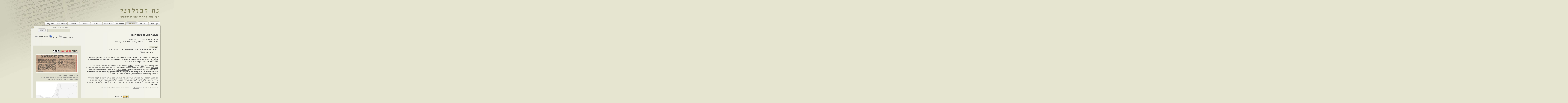

--- FILE ---
content_type: text/html
request_url: https://ranaz.co.il/articles/article2897_19880217.asp
body_size: 10699
content:

<html>
 <head>
<title>העוצר פוגע גם בשומרונים [17/02/1988] - נח זבולוני - רנ"ז - מאמרים</title>
  <META HTTP-EQUIV="Content-Type" CONTENT="text/html; charset=windows-1255">
<!--<meta name="viewport" content="initial-scale=1.0, user-scalable=no,width=device-width">  -->
<meta name="keywords" lang="he" dir="rtl" content="נח זבולוני, מאמרים, רנ&quot;ז">
<link rel="stylesheet" href="../ranazStyles.css" type="text/css">
<script src="//ajax.googleapis.com/ajax/libs/jquery/1.10.2/jquery.min.js"></script>
<SCRIPT LANGUAGE="JavaScript" src="../jsUtilsJQ.js"></script>

   <script type="text/javascript" src="https://www.google.com/jsapi"></script>
<script type="text/javascript"
      src="https://maps.googleapis.com/maps/api/js?key=AIzaSyAE_SBxPmToWo7eqZTbLF9d2oI5XZfGJEs&language=he">
 </script>
    <script type="text/javascript">
      google.load("visualization", "1", {packages:["geochart"]});
      google.setOnLoadCallback(drawRegionsMap);
      function drawRegionsMap() {
        var data = google.visualization.arrayToDataTable([
          ['ארץ', 'רלוונטיות']
,
	         ['רחוב בן עמרם 5, חולון',1]
,
	         ['שכם, פלשתין',1]
         ]);

	   var options = {
		    region: 'IL',
        	colorAxis: {minValue: 0},
			 displayMode: 'markers'
		};
       var chart = new google.visualization.GeoChart(document.getElementById('regions_div'));
        chart.draw(data, options);
      }
    </script>

</head>

<body bgcolor="#FFFFFF"  onLoad="ranazInit('../Images/articles/newsp2/n19880217_1.jpg')">
<center>
  <style><!-- body {  font-family: Arial} --> </style>
  <style><!-- body {  font-size: 10pt} --> </style>
	   
<div class="topWgoogle">
<div class="googleAds">
<script type="text/javascript">
window.google_analytics_uacct = "UA-2189533-3";
</script>
<script async src="//pagead2.googlesyndication.com/pagead/js/adsbygoogle.js"></script>
<!-- ranaz600 -->
<ins class="adsbygoogle"
     style="display:inline-block;width:120px;height:600px"
     data-ad-client="ca-pub-4769332884987241"
     data-ad-slot="9251758448"></ins>
<script>
(adsbygoogle = window.adsbygoogle || []).push({});
</script>

</div>
<div class="verytopBlock">&nbsp;
<div class="topMenu">
      <div class="menuBar">
         <div class="menuItemTr" onMouseOver="setRoll(this)"  onMouseOut="unSetRoll(this)" onClick=document.location.replace("../default.asp")><a href=../default.asp>דף הבית</a></div>
         <div class="menuItemTr" onMouseOver="setRoll(this)"  onMouseOut="unSetRoll(this)" onClick=document.location.replace("../biography.asp")><a href=../biography.asp>ביוגרפיה</a></div>
         <div class="menuItemTrRO" onClick=document.location.replace("../categories")><a href=../categories>מאמרים</a></div>
         <div class="menuItemTr" onMouseOver="setRoll(this)"  onMouseOut="unSetRoll(this)" onClick=document.location.replace("../kodesh")><a href=../kodesh>דברי תורה</a></div>
         <div class="menuItemTr" onMouseOver="setRoll(this)"  onMouseOut="unSetRoll(this)" onClick=document.location.replace("../notPublished")><a href=../notPublished>לא פורסמו</a></div>
         <div class="menuItemTr" onMouseOver="setRoll(this)"  onMouseOut="unSetRoll(this)" onClick=document.location.replace("../aboutRanaz")><a href=../aboutRanaz>ראיונות</a></div>
         <div class="menuItemTr" onMouseOver="setRoll(this)"  onMouseOut="unSetRoll(this)" onClick=document.location.replace("../letters")><a href=../letters>מכתבים</a></div>
         <div class="menuItemTr" onMouseOver="setRoll(this)"  onMouseOut="unSetRoll(this)" onClick=document.location.replace("../gallery")><a href=../gallery>גלריה</a></div>
         <div class="menuItemTr" onMouseOver="setRoll(this)"  onMouseOut="unSetRoll(this)" onClick=document.location.replace("../aboutTheSite.asp")><a href=../aboutTheSite.asp>אודות האתר</a></div>
         <div class="menuItemTr" onMouseOver="setRoll(this)"  onMouseOut="unSetRoll(this)" onClick=document.location.replace("../contactUs.asp")><a href=../contactUs.asp>צרו קשר</a></div>
     </div> <!-- menuBar -->
</div>
<div class="layerCornerPart">  
 	<form method="get" action="../doSearchSite.asp" name="searchSite">
		<div class="searchContainer">
			<div class="searchDesc">לדוגמא: <a href=../doSearchSite.asp?searchFor=%E4%F8%E1+%F9%EA>הרב שך</a> | <a href=../doSearchSite.asp?searchFor=%22%E4%F8%E1+%F9%EA%22>&quot;הרב שך&quot;</a></div>
			<div class="searchBox">
                <input type="text" name="searchFor" size="18" class="inputSearch" dir="RTL" maxlength="70"  value="">		
			</div>
			<div class="searchBtnBox" onMouseOver="setSearchRoll(this)"   onMouseOut="unSetSearchRoll(this)" onClick="document.searchSite.submit()">
               <div class="searchBtnText">חפשו</div>
			</div>
		</div>
	  </form>
</div>

  <div class="mainLayer"  id="allContent">
	   
   <div class="contentContainer">
		<div class="content">
	   
	        <h1>העוצר פוגע גם בשומרונים</h1>
	<div class="author">
        <br><b>מאת</b>: <b>נח זבולוני</b> סופר &quot;דבר&quot; בירושלים
	</div>
	<div class="publishedAt">
		<b>פורסם</b>: דבר | דבר - חדשות (<span class="pageNumClass">עמוד 3</span>) -  17/02/1988 (<span class="pageNumClass">יום  רביעי</span>)
	</div>
	   </div> <!-- content -->
 	<div class="shareIcons">

<script type="text/javascript" src="https://apis.google.com/js/plusone.js"></script>
<div class="mailIcon">
<a href="mailto:?subject=%E4%F2%E5%F6%F8 %F4%E5%E2%F2 %E2%ED %E1%F9%E5%EE%F8%E5%F0%E9%ED %5B17%2F02%2F1988%5D %2D %F0%E7 %E6%E1%E5%EC%E5%F0%E9 %2D %F8%F0%22%E6 %2D %EE%E0%EE%F8%E9%ED&body=%EC%E7%F6%E5 %F2%EC %E4%F7%E9%F9%E5%F8 %E4%E1%E0 http%3A%2F%2Franaz%2Eco%2Eil%2Farticles%2Farticle2897%5F19880217%2Easp">שלחו לחבר <img src=../images/common/envelop.jpg border=0 title="שלחו לחבר" alt="שלחו לחבר"></a></div>
<div class="joinFaceBook"><a href=http://www.facebook.com/ranaz.press target=_blank>רנ"ז ב:  <img src=../images/common/facebook.png border=0 class="faceBookIcon" title="רנ&quot;ז בפייסבוק" alt="רנ&quot;ז בפייסבוק"></a></div>  <div class="ranazPlusOne"><g:plusone size="small" count="true" lang="iw"></g:plusone></div> <div class="printIcon"> <a href=javascript:openOuterWindow('http://ranaz.co.il/articles/article2897_19880217.asp?prt=1','ranazPrt','width=850,height=800')>גרסת הדפסה</a> <a href=javascript:openOuterWindow('http://ranaz.co.il/articles/article2897_19880217.asp?prt=1','ranazPrt','width=850,height=800')><img src=../images/common/printer.png border=0 title="גרסת הדפסה" alt="גרסת הדפסה"></a></div> 
	<div class="faceBookLink">
<div id="fb-root"></div>
<script>(function(d, s, id) {
  var js, fjs = d.getElementsByTagName(s)[0];
  if (d.getElementById(id)) {return;}
  js = d.createElement(s); js.id = id;
  js.src = "//connect.facebook.net/en_US/all.js#xfbml=1";
  fjs.parentNode.insertBefore(js, fjs);
}(document, 'script', 'facebook-jssdk'));</script>
<div class="fb-like" data-href="http://ranaz.co.il/articles/article2897_19880217.asp" data-send="false" data-width="300" data-show-faces="false"></div>
	 
	 
	 </div>

	</div>
	</div> <!-- contentContainer -->
   <div class="contentContainer">
       <div class="superContent">
		<div class="content">
	   <div class="categoryContainer">

			<div class="catLabel">מיון מהיר:</div>
			<div class="allCategoriesNew">
	<!--- ###CAT 8_1  -->
	<!--- ###CAT 27_8_1_1  -->
	<!--- ###CAT 30_3_6  -->
	<!--- ###CAT 23_1_2  -->
	<!--- ###CAT 21_4  -->
	<!--- ###CAT 1_1_1  -->
	<!--- ###CAT 1000_2_1  -->
	<!--- ###CAT 1001_8  -->

 <script language="JavaScript">
		setNumOfMenus(8);
 </script>
	<div class="categoryEntry"  id="cat_1" onMouseOver="showRoute('1')" onMouseOut="timeoutRoute('1')">
		  <b><a href="../categories/cat_8_1.asp">שומרונים</a></b>
<!---DONOTSEARCH-->
		   <div  class="categoryRoute" style="display:none;position:absolute;  z-index:1; left: 738px; top: 76px" id="cat_1route"  onMouseOver="clearTimeOut()"    onMouseOut="fixOnMouseOut(this, event, 'timeoutRoute(1)')"> <b>קטגוריות אב:</b>
		      <ul class="catParentList">
                        <li><a href="../categories/cat_8.asp">עדות, עמים ודתות</a></li>
             </ul>
		 </div>  <!-- categoryRoute -->
 <!---ENDDONOTSEARCH-->
	  </div>

	<div class="categoryEntry"  id="cat_2" onMouseOver="showRoute('2')" onMouseOut="timeoutRoute('2')">
		  <b><a href="../categories/cat_27_8_1_1.asp">עוצר וסגר</a></b>
<!---DONOTSEARCH-->
		   <div  class="categoryRoute" style="display:none;position:absolute;  z-index:1; left: 738px; top: 76px" id="cat_2route"  onMouseOver="clearTimeOut()"    onMouseOut="fixOnMouseOut(this, event, 'timeoutRoute(2)')"> <b>קטגוריות אב:</b>
		      <ul class="catParentList">
                        <li><a href="../categories/cat_27_8_1.asp">מלחמה בטרור</a></li>
                        <li><a href="../categories/cat_27_8.asp">טרור ופיגועים</a></li>
                        <li><a href="../categories/cat_27.asp">צבא וביטחון</a></li>
             </ul>
		 </div>  <!-- categoryRoute -->
 <!---ENDDONOTSEARCH-->
	  </div>

	<div class="categoryEntry"  id="cat_3" onMouseOver="showRoute('3')" onMouseOut="timeoutRoute('3')">
		  <b><a href="../categories/cat_30_3_6.asp">שכם</a></b>
<!---DONOTSEARCH-->
		   <div  class="categoryRoute" style="display:none;position:absolute;  z-index:1; left: 738px; top: 76px" id="cat_3route"  onMouseOver="clearTimeOut()"    onMouseOut="fixOnMouseOut(this, event, 'timeoutRoute(3)')"> <b>קטגוריות אב:</b>
		      <ul class="catParentList">
                        <li><a href="../categories/cat_30_3.asp">הגדה המערבית</a></li>
                        <li><a href="../categories/cat_30.asp">מתנחלים והתנחלויות</a></li>
             </ul>
		 </div>  <!-- categoryRoute -->
 <!---ENDDONOTSEARCH-->
	  </div>

	<div class="categoryEntry"  id="cat_4" onMouseOver="showRoute('4')" onMouseOut="timeoutRoute('4')">
		  <b><a href="../categories/cat_23_1_2.asp">אינתיפאדה</a></b>
<!---DONOTSEARCH-->
		   <div  class="categoryRoute" style="display:none;position:absolute;  z-index:1; left: 738px; top: 76px" id="cat_4route"  onMouseOver="clearTimeOut()"    onMouseOut="fixOnMouseOut(this, event, 'timeoutRoute(4)')"> <b>קטגוריות אב:</b>
		      <ul class="catParentList">
                        <li><a href="../categories/cat_23_1.asp">אש"ף</a></li>
                        <li><a href="../categories/cat_23.asp">העולם הערבי</a></li>
             </ul>
		 </div>  <!-- categoryRoute -->
 <!---ENDDONOTSEARCH-->
	  </div>

	<div class="categoryEntry"  id="cat_5" onMouseOver="showRoute('5')" onMouseOut="timeoutRoute('5')">
		  <b><a href="../categories/cat_21_4.asp">א.ב.</a></b>
<!---DONOTSEARCH-->
		   <div  class="categoryRoute" style="display:none;position:absolute;  z-index:1; left: 738px; top: 76px" id="cat_5route"  onMouseOver="clearTimeOut()"    onMouseOut="fixOnMouseOut(this, event, 'timeoutRoute(5)')"> <b>קטגוריות אב:</b>
		      <ul class="catParentList">
                        <li><a href="../categories/cat_21.asp">עיתונות ותקשורת</a></li>
             </ul>
		 </div>  <!-- categoryRoute -->
 <!---ENDDONOTSEARCH-->
	  </div>

	<div class="categoryEntry"  id="cat_6" onMouseOver="showRoute('6')" onMouseOut="timeoutRoute('6')">
		  <b><a href="../categories/cat_1_1_1.asp">חדשות פנים</a></b>
<!---DONOTSEARCH-->
		   <div  class="categoryRoute" style="display:none;position:absolute;  z-index:1; left: 738px; top: 76px" id="cat_6route"  onMouseOver="clearTimeOut()"    onMouseOut="fixOnMouseOut(this, event, 'timeoutRoute(6)')"> <b>קטגוריות אב:</b>
		      <ul class="catParentList">
                        <li><a href="../categories/cat_1_1.asp">חדשות</a></li>
                        <li><a href="../categories/cat_1.asp">סוג מאמר</a></li>
             </ul>
		 </div>  <!-- categoryRoute -->
 <!---ENDDONOTSEARCH-->
	  </div>

	<div class="categoryEntry"  id="cat_7" onMouseOver="showRoute('7')" onMouseOut="timeoutRoute('7')">
		  <b><a href="../categories/cat_1000_2_1.asp">דבר - חדשות</a></b>
<!---DONOTSEARCH-->
		   <div  class="categoryRoute" style="display:none;position:absolute;  z-index:1; left: 738px; top: 76px" id="cat_7route"  onMouseOver="clearTimeOut()"    onMouseOut="fixOnMouseOut(this, event, 'timeoutRoute(7)')"> <b>קטגוריות אב:</b>
		      <ul class="catParentList">
                        <li><a href="../categories/cat_1000_2.asp">דבר</a></li>
                        <li><a href="../categories/cat_1000.asp">פורסם ב</a></li>
             </ul>
		 </div>  <!-- categoryRoute -->
 <!---ENDDONOTSEARCH-->
	  </div>

	<div class="categoryEntry"  id="cat_8" onMouseOver="showRoute('8')" onMouseOut="timeoutRoute('8')">
		  <b><a href="../categories/cat_1001_8.asp">1988</a></b>
<!---DONOTSEARCH-->
		   <div  class="categoryRoute" style="display:none;position:absolute;  z-index:1; left: 738px; top: 76px" id="cat_8route"  onMouseOver="clearTimeOut()"    onMouseOut="fixOnMouseOut(this, event, 'timeoutRoute(8)')"> <b>קטגוריות אב:</b>
		      <ul class="catParentList">
                        <li><a href="../categories/cat_1001.asp">תאריך</a></li>
             </ul>
		 </div>  <!-- categoryRoute -->
 <!---ENDDONOTSEARCH-->
	  </div>


		   </div> <!-- allCategories -->
		</div> <!-- categoryContainer -->

			</div> <!-- content -->
		<div class="content" id="actualContent">
    
	<b> <a href=../categories/cat_8_1.asp   title=" העדה השומרונית נותנת פירוש שונה לתורה מהיהדות. כדי להיות שומרוני יש לקיים את הכללים הבאים: ישוב ארץ ישראל, ואיסור על עזיבתה לעולם&#059; נטילת חלק בקרבן פסח על הר-גריזים&#059; שמירת השבת ככתבה וכלשונה בתורה. השומרונים מתרכזים היום בשתי ערים: חולון ושכם. - לחצו לכל המאמרים בנושא " >הקהילה השומרונית</a> <a href=../categories/cat_30_3_6.asp   title=" עיר פלסטינית מרכזית בגדה המערבית הנמצאת באזור שומרון ונקראת בפי תושביה &quot;נאבלוס&quot;. שכם נמצאת בשטחי A - הנתונים לאחריותה של הרשות הפלסטינית ובה נמצאת האוניברסיטה הפלסטינית הגדולה ביותר - א-נג'אח. - לחצו לכל המאמרים בנושא" >בשכם</a> נפגעה גם היא מהפרות הסדר <a href=../categories/cat_27_8_1_1.asp   title=" אמצעים להגבלת תנועות של אוכלוסיה במקרי חרום או מלחמה. עוצר אוסר על תנועות אנשים מחוץ לבתיהם ויכול להיות מוגבל לשעות מסויימות (בדרך כלל לשעות הלילה), ואילו סגר אוסר תנועה מחוץ לישוב או מחוץ לתחום מסויים המקיף את הישוב - סגר יכול גם למנוע תנועה לתוך הישוב הנתון בסגר. - לחצו לכל המאמרים בנושא" >ומהעוצר</a> ההולך ומתמשך בערי <a href=../categories/cat_30_3.asp   title=" הגדה המערבית - שטח שנכבש במלחמת ששת הימים מממלכת ירדן והנמצא מערבית לנהר הירדן. באוזר מתגוררים פלשתינאים ומתנחלים כאשר האחרונים מתייחסים לשטחים כאל יהודה ושומרון זכר לשמות המוזכרים במקרא. - לחצו לכל המאמרים בנושא " >הגדה המערבית</a>. השומרונים בשכם למרות שהשלטונות הקלו לגביהם בשעות העוצר משתדלים שלא להתבלט ולא לצאת דופן מיתר שכניהם בעיר. </b> <br> <br>בטאון השומרונים &quot;<a href=../categories/cat_21_4.asp   title=" א.ב הוא דו-שבועון שיוצא ע&quot;י העדה השומרונית. העתון כתוב, בעברית, אנגלית, ערבית ובשומרונית עתיקה. - לחצו לכל המאמרים בנושא" >א.ב</a>.&quot; מוסר כי <a href=../categories/cat_7_3.asp   title=" היום השביעי בשבוע שבו &quot;שבת אלוהים מכל מלאכתו&quot; ולכן בדת היהודית יום זה אסור בעבודה. אין לעבור על ל&quot;ט אבות המלאכה ונוסח התפילה שונה מיום חול. את יום השבת מקבלים בהדלקת נרות ובקידוש, ואת צאתו בברכת והדלקת נרות הבדלה. - לחצו לכל המאמרים בנושא" >בשבת</a> האחרונה נענו השומרונים בשכם להוראות העוצר <a href=../categories/cat_7_33.asp   title=" בני שבט לוי אשר נבחרו לשמש בבית המקדש, כאשר הכהנים הם צאצאי אהרן הכהן. הלוויים שימשו ועזרו לכהנים בעבודתם. בימינו כהנים נושאים ברכת כהנים, ומקבלים את פדיון הבן. עד היום נוהגים מנהגי טהרה וייחוד בכהנים, כך שאסור להם להיטמא בטומאת מת, אסור להם לשאת אישה גרושה או גיורת ועוד. - לחצו לכל המאמרים בנושא" >והכוהנים</a> החליטו לאחד את תפילת הבוקר בתפילת הצהריים כדי שלא להתבלט בתנועה חפשית שניתנה להם בשעות העוצר כדי שיוכלו <a href=../categories/cat_7_23_5.asp   title=" תפילה בציבור של 10 או יותר גברים שגילם גבוה מ-13. בעיקרון מומלץ תמיד להתפלל במניין, אך קיימות מספר תפילות שחייבות מניין: קדיש, ברכת כהנים, עליה לתורה ועוד. - לחצו לכל המאמרים בנושא " >להתפלל בציבור</a>. זאת, מפני שתפילת שחרית מתחילה אצל השומרונים בשעה מוקדמת לפנות בוקר כשכל הסביבה שקועה בשינה. רבים מהמתפללים התלוננו על השינוי אבל בסוף שוכנעו בצדקתו וגילו הבנה למצב. <br> <br>גם המצב הכלכלי אצל השומרונים בשכם הולך ומתדרדר מפני שאלה היוצאים לעבוד מחוץ לקו הירוק אינם מסוגלים להגיע לעבודתם ושביתת המסחר הולכת ומתמשכת ורבים אוכלים את חסכונותיהם. אחת ליום, בשעות הבוקר, יורדים השומרונים לשוק להצטייד בלחם ומזון וממהרים לבתיהם.
<!---DONOTSEARCH-->
<br><br><div class="sourceCredit">&copy; הזכויות על עיתון "דבר" שייכות <a href="http://www.amalnet.k12.il/LavonInstitute/TopMenu/Home/" target="_blank">למכון לבון</a> - מכון לחקר תנועת העבודה והחלוץ על-שם פנחס לבון </div>		
<!---ENDDONOTSEARCH-->	
	<div class="PWXcredit" align="center">Powered By <a href="http://www.possibleworlds.co.il/pwx.asp" target="_blank"><img src="../Images/PWXOnlyCl.jpg" width="44" height="20" align="absmiddle" border="0" alt="Click for details"></a></div>
		</div>  <!-- content -->
 		</div> <!-- superContent -->
       <div class="imagesContainer1">
		     <div class="imgContent">
				<br><br>
		 <a href="../categories/cat_1000_2.asp"><img src="../Images/newsPapers/paper2.jpg" alt="דבר" title="לכל המאמרים מעתון דבר" class="smallIcons" ></a> <a href="../categories/cat_1000_2_1.asp"><img src="../Images/newsPapers/cat_1000_2_1.jpg"  alt="דבר - חדשות" title="לכל המאמרים ממדור דבר - חדשות"  class="smallIcons" ></a> <a href="../categories/cat_1001_8.asp"><img src="../Images/years/1988.jpg" alt="1988" title="לכל המאמרים משנת 1988"  class="smallIcons" ></a>
			<div class="articleImg" style="display:none" id="articleImgID">
				<img src="../Images/articles/newsp2/n19880217_1.jpg"  id="origImg">
			</div>
		    <div class="articleImg" style="display:block" id="articleImgIDwait">
				<img src="../Images/pleaseWaitBGC.gif">
			</div>
			<div class="articleImg" >
			    <a href="../ranaz_map/default.asp?c=2897" target="_blank"><div id="regions_div" style="width: 100%; height: 200px; border: 4px solid #f5f5eb; "></div></a>
			</div><br>
				<a href="../ranaz_map/default.asp?c=2897" target="_blank">לחצו על המפה</a> לתצוגה מדוייקת ואפשרות לצפייה בכתבות מאותו אזור.
			<div class="imageDesc">
				במפה זו מופיעות הכתובות הבאות: <span dir="rtl">רחוב בן עמרם 5, חולון (מערכת א.ב. חדשות השומרונים)</span> | <span dir="rtl">שכם, פלשתין (חראת סמארה (ח&#146;ירבת סמארה) - הרובע השומרוני בשכם (משוער))</span>
			</div> <!-- imageDesc -->
		  </div> <!--imgContent-->
		</div> <!-- imagesContainer -->
	</div> <!-- contentContainer -->
		

 	<div class="clearDiv">&nbsp;</div>

 </div> <!-- mainLayer -->
	   
<div class="bottomPart">
</div>
        <div class="creditPart" align="center"><br>
                      <span dir="RTL" class="creditFont">ייזום והקמת האתר - אלי זבולוני - <a href="http://www.possibleworlds.co.il" target="_blank">עולמות אפשריים בע"מ</a> <a href="http://www.possibleworlds.co.il" target="_blank"><img src="../Images/tinyPossible.png" align="absmiddle" border="0" alt="עולמות אפשריים בע&quot;מ"></a>  &copy; 2010-2026 - עיצוב: <a href="http://www.font-art.co.il" target="_blank">סטודיו פיני חמו</a><br><br>
		      &copy; האתר ranaz.co.il והתוכן המצוי בו מוגנים בזכויות יוצרים. כל זכויות היוצרים על תוכן האתר שייכות לילדיו של נח זבולוני<br>
		      כל התמונות באתר (אלא אם כן צוין אחרת) הן פרי יצירתו של אלי זבולוני בעל הזכויות בהם. אין לעשות בהן כל שימוש או לשנותן ללא הרשאה מפורשת מיוצר התמונות.<br>
		      אין להעתיק, לשכפל, לחקות או לעשות כל שימוש בתוכן שבאתר ללא רשות בעלי הזכויות.<br>
		      בקשות לשימוש בתוכן כלשהוא מהאתר יש לשלוח דרך דף <a href=../contactUs.asp>צרו קשר</a>.<br>
			  <a href="../negishut.asp"  target="_blank"><b>הצהרת נגישות</b></a> 
</span><br><br></div>

</div>  <!-- verytopBlock -->
</div> <!-- topWgoogle -->

<script type="text/javascript">

  var _gaq = _gaq || [];
  _gaq.push(['_setAccount', 'UA-2189533-3']);
  _gaq.push(['_trackPageview']);

  (function() {
    var ga = document.createElement('script'); ga.type = 'text/javascript'; ga.async = true;
    ga.src = ('https:' == document.location.protocol ? 'https://ssl' : 'http://www') + '.google-analytics.com/ga.js';
    var s = document.getElementsByTagName('script')[0]; s.parentNode.insertBefore(ga, s);
  })();
</script>

<!-- Google tag (gtag.js) -->
<script async src="https://www.googletagmanager.com/gtag/js?id=G-6711LDC4PV"></script>
<script>
  window.dataLayer = window.dataLayer || [];
  function gtag(){dataLayer.push(arguments);}
  gtag('js', new Date());

  gtag('config', 'G-6711LDC4PV');
</script>

 <script language="JavaScript">
 <!--
  checkFromSearch('allContent');
 //-->
 </script>
 
  </center>
	   
</body>
 </html>


--- FILE ---
content_type: text/html; charset=utf-8
request_url: https://accounts.google.com/o/oauth2/postmessageRelay?parent=https%3A%2F%2Franaz.co.il&jsh=m%3B%2F_%2Fscs%2Fabc-static%2F_%2Fjs%2Fk%3Dgapi.lb.en.2kN9-TZiXrM.O%2Fd%3D1%2Frs%3DAHpOoo_B4hu0FeWRuWHfxnZ3V0WubwN7Qw%2Fm%3D__features__
body_size: 161
content:
<!DOCTYPE html><html><head><title></title><meta http-equiv="content-type" content="text/html; charset=utf-8"><meta http-equiv="X-UA-Compatible" content="IE=edge"><meta name="viewport" content="width=device-width, initial-scale=1, minimum-scale=1, maximum-scale=1, user-scalable=0"><script src='https://ssl.gstatic.com/accounts/o/2580342461-postmessagerelay.js' nonce="t-bpVHnynEQKxMYQxYGHrg"></script></head><body><script type="text/javascript" src="https://apis.google.com/js/rpc:shindig_random.js?onload=init" nonce="t-bpVHnynEQKxMYQxYGHrg"></script></body></html>

--- FILE ---
content_type: text/html; charset=utf-8
request_url: https://www.google.com/recaptcha/api2/aframe
body_size: 151
content:
<!DOCTYPE HTML><html><head><meta http-equiv="content-type" content="text/html; charset=UTF-8"></head><body><script nonce="1XmPr4La78KEhhGLFrOhrg">/** Anti-fraud and anti-abuse applications only. See google.com/recaptcha */ try{var clients={'sodar':'https://pagead2.googlesyndication.com/pagead/sodar?'};window.addEventListener("message",function(a){try{if(a.source===window.parent){var b=JSON.parse(a.data);var c=clients[b['id']];if(c){var d=document.createElement('img');d.src=c+b['params']+'&rc='+(localStorage.getItem("rc::a")?sessionStorage.getItem("rc::b"):"");window.document.body.appendChild(d);sessionStorage.setItem("rc::e",parseInt(sessionStorage.getItem("rc::e")||0)+1);localStorage.setItem("rc::h",'1768679137135');}}}catch(b){}});window.parent.postMessage("_grecaptcha_ready", "*");}catch(b){}</script></body></html>

--- FILE ---
content_type: text/javascript
request_url: https://www.gstatic.com/charts/geochart/10/mapfiles/IL_COUNTRIES.js
body_size: 5140
content:
closure_verification.google_visualization_geochart_IL_COUNTRIES={"views": [{"scale": "1", "boundingBox": {"hi": ["35.6147", "39.0486"], "lo": ["30.6643", "31.1167"]}, "yoffset": "0", "xoffset": "0", "features": [{"polygons": [{"shell": [["33.2013", "31.8917"], ["33.1865", "31.8977"], ["33.2033", "31.8944"]], "holes": []}, {"shell": [["32.7466", "33.2964"], ["32.7574", "33.3030"], ["32.7471", "33.2875"]], "holes": []}, {"shell": [["32.8310", "32.2348"], ["32.8404", "32.2151"], ["32.8335", "32.2304"]], "holes": []}, {"shell": [["33.2304", "31.8806"], ["33.2257", "31.8901"], ["33.2338", "31.8789"]], "holes": []}, {"shell": [["33.1011", "31.8900"], ["33.1197", "31.8880"], ["33.1014", "31.8864"]], "holes": []}, {"shell": [["32.9113", "32.0355"], ["32.9156", "32.0459"], ["32.9138", "32.0347"]], "holes": []}, {"shell": [["32.8313", "32.0870"], ["32.8435", "32.0834"], ["32.8313", "32.0836"]], "holes": []}, {"shell": [["33.1730", "30.7947"], ["33.1917", "30.7996"], ["33.1772", "30.7932"]], "holes": []}, {"shell": [["32.9371", "32.1730"], ["32.9397", "32.1542"], ["32.9322", "32.1751"]], "holes": []}, {"shell": [["32.9600", "32.1451"], ["32.9504", "32.1526"], ["32.9642", "32.1483"]], "holes": []}, {"shell": [["33.0177", "31.9660"], ["33.0285", "31.9692"], ["33.0234", "31.9525"]], "holes": []}, {"shell": [["32.9317", "31.9191"], ["32.9356", "31.9308"], ["32.9350", "31.9179"]], "holes": []}, {"shell": [["32.9852", "31.8291"], ["32.9955", "31.8385"], ["32.9953", "31.8260"]], "holes": []}, {"shell": [["32.9637", "32.1309"], ["32.9450", "32.1361"], ["32.9575", "32.1293"]], "holes": []}, {"shell": [["32.9593", "32.1107"], ["32.9681", "32.1235"], ["32.9620", "32.1014"]], "holes": []}, {"shell": [["33.0551", "32.0175"], ["33.0535", "32.0374"], ["33.0596", "32.0137"]], "holes": []}, {"shell": [["32.9493", "32.0826"], ["32.9696", "32.0800"], ["32.9572", "32.0779"]], "holes": []}, {"shell": [["32.9028", "32.1175"], ["32.8836", "32.1224"], ["32.8895", "32.1133"]], "holes": []}, {"shell": [["32.8710", "32.0592"], ["32.8620", "32.0736"], ["32.8725", "32.0587"]], "holes": []}, {"shell": [["33.1590", "30.8238"], ["33.1496", "30.8306"], ["33.1773", "30.8595"]], "holes": []}, {"shell": [["32.7564", "33.3077"], ["32.7649", "33.3431"], ["32.7585", "33.3058"]], "holes": []}, {"shell": [["32.9181", "32.2572"], ["32.9403", "32.2608"], ["32.9210", "32.2540"]], "holes": []}, {"shell": [["32.9406", "32.0967"], ["32.9450", "32.0837"], ["32.9387", "32.0952"]], "holes": []}, {"shell": [["32.8873", "32.3202"], ["32.9148", "32.3450"], ["32.9322", "32.3255"], ["32.8964", "32.3140"]], "holes": []}, {"shell": [["33.0303", "32.0775"], ["33.0425", "32.0524"], ["33.0025", "32.1067"], ["33.0229", "32.0865"]], "holes": []}, {"shell": [["32.9948", "32.0777"], ["32.9707", "32.0903"], ["32.9989", "32.0826"]], "holes": []}, {"shell": [["32.7978", "32.2313"], ["32.7787", "32.2462"], ["32.8002", "32.2265"]], "holes": []}, {"shell": [["32.9704", "31.9822"], ["32.9376", "31.9805"], ["32.9559", "31.9939"], ["32.9726", "31.9851"]], "holes": []}, {"shell": [["33.2521", "30.9849"], ["33.2665", "30.9817"], ["33.2563", "30.9754"]], "holes": []}, {"shell": [["32.9320", "31.9421"], ["32.9327", "31.9609"], ["32.9625", "31.9255"], ["32.9490", "31.9281"]], "holes": []}, {"shell": [["32.8706", "32.1772"], ["32.8755", "32.2037"], ["32.8983", "32.1496"], ["32.8724", "32.1726"]], "holes": []}, {"shell": [["32.9056", "32.0836"], ["32.9085", "32.1014"], ["32.9229", "32.0996"], ["32.9240", "32.0815"], ["32.9074", "32.0819"]], "holes": []}, {"shell": [["33.0334", "31.9065"], ["33.0376", "31.8939"], ["33.0313", "31.9084"]], "holes": []}, {"shell": [["33.0705", "31.9989"], ["33.0916", "31.9625"], ["33.0659", "31.9787"], ["33.0679", "32.0024"]], "holes": []}, {"shell": [["32.9021", "32.1474"], ["32.8871", "32.1829"], ["32.9102", "32.1779"], ["32.9101", "32.1453"]], "holes": []}, {"shell": [["32.9855", "32.0422"], ["33.0228", "32.0064"], ["32.9497", "32.0399"], ["32.9822", "32.0422"]], "holes": []}, {"shell": [["33.1474", "31.9086"], ["33.1171", "31.9199"], ["33.0707", "31.9720"], ["33.1475", "31.9212"], ["33.1517", "31.9015"]], "holes": []}, {"shell": [["33.0908", "31.9004"], ["33.0762", "31.9543"], ["33.1286", "31.8963"], ["33.1001", "31.8954"]], "holes": []}, {"shell": [["33.2171", "31.9130"], ["33.2390", "31.8906"], ["33.1657", "31.9488"], ["33.2452", "31.9055"], ["33.2269", "31.9074"]], "holes": []}, {"shell": [["32.8777", "33.2686"], ["32.8283", "33.4176"], ["32.7901", "33.4719"], ["32.8544", "33.3752"], ["32.8806", "33.2672"]], "holes": []}, {"shell": [["32.8644", "32.2818"], ["32.8791", "32.2064"], ["32.8376", "32.2494"], ["32.8654", "32.2420"], ["32.8438", "32.2716"], ["32.8628", "32.2671"], ["32.8591", "32.2811"]], "holes": []}, {"shell": [["32.9632", "31.9099"], ["32.9443", "31.9136"], ["32.9725", "31.9173"], ["32.9858", "31.9877"], ["33.0206", "31.9478"], ["32.9855", "31.9295"], ["32.9762", "31.9060"]], "holes": []}, {"shell": [["32.8013", "32.9284"], ["32.8994", "33.1150"], ["32.8805", "33.2647"], ["32.9027", "33.1827"], ["32.9026", "33.1066"], ["32.8020", "32.9275"]], "holes": []}, {"shell": [["30.5571", "32.9500"], ["30.4368", "33.0633"], ["30.4168", "33.0751"], ["30.4168", "34.6732"], ["30.5069", "34.6921"], ["30.5175", "34.7176"], ["30.5549", "34.7366"], ["30.6734", "34.7421"], ["30.8648", "34.8597"], ["30.8894", "34.9061"], ["30.9673", "34.8675"], ["31.0637", "34.8776"], ["31.1167", "34.8552"], ["31.1721", "34.8559"], ["31.8899", "34.6167"], ["31.9358", "34.5470"], ["32.0301", "34.5651"], ["32.0812", "34.5217"], ["32.1446", "34.5246"], ["32.2656", "34.4956"], ["32.4516", "34.4076"], ["33.0109", "34.2191"], ["32.8961", "34.0604"], ["32.7803", "33.7417"], ["32.7649", "33.5450"], ["32.7994", "33.4430"], ["32.7555", "33.4599"], ["32.7659", "33.3905"], ["32.7445", "33.4106"], ["32.7281", "33.3903"], ["32.7510", "33.3521"], ["32.7465", "33.3053"], ["32.7284", "33.3107"], ["32.7335", "33.3601"], ["32.7043", "33.3614"], ["32.7156", "33.3327"], ["32.7021", "33.3074"], ["32.7201", "33.3135"], ["32.7408", "33.2900"], ["32.7149", "33.2467"], ["32.7339", "33.2427"], ["32.7110", "33.1957"], ["32.7128", "33.2183"], ["32.6968", "33.2199"], ["32.6785", "33.1417"], ["32.7183", "33.1407"], ["32.7263", "33.1541"], ["32.7383", "33.1195"], ["32.7813", "33.1014"], ["32.7990", "33.1157"], ["32.7687", "33.1576"], ["32.8434", "33.0989"], ["32.8516", "33.1209"], ["32.8551", "33.1086"], ["32.8092", "33.0337"], ["32.7617", "33.0029"], ["32.7476", "32.9513"], ["32.7329", "32.9673"], ["32.7357", "33.0288"], ["32.7545", "33.0303"], ["32.7777", "33.0642"], ["32.7367", "33.0538"], ["32.7228", "33.0133"], ["32.6886", "33.0129"], ["32.6951", "32.9640"], ["32.7297", "32.9793"], ["32.7511", "32.9248"], ["32.7418", "32.9161"], ["32.7336", "32.9324"], ["32.7128", "32.9099"], ["32.7335", "32.9201"], ["32.7346", "32.8682"], ["32.6781", "32.7812"], ["32.6821", "32.7428"], ["32.6613", "32.7081"], ["32.6677", "32.6957"], ["32.6883", "32.7083"], ["32.6857", "32.6647"], ["32.7237", "32.7965"], ["32.7971", "32.9242"], ["32.7088", "32.7377"], ["32.6969", "32.5931"], ["32.7107", "32.5533"], ["32.8545", "32.4273"], ["32.9102", "32.3494"], ["32.8749", "32.3842"], ["32.8545", "32.3833"], ["32.7491", "32.3173"], ["32.8798", "32.3232"], ["32.9042", "32.2926"], ["32.9518", "32.3178"], ["32.9691", "32.2110"], ["32.9334", "32.2778"], ["32.9209", "32.2669"], ["32.9013", "32.2862"], ["32.8426", "32.2847"], ["32.8209", "32.2751"], ["32.8247", "32.2580"], ["32.7870", "32.2813"], ["32.7541", "32.2430"], ["32.7514", "32.2098"], ["32.7777", "32.2211"], ["32.7923", "32.2050"], ["32.8199", "32.2072"], ["32.8232", "32.2196"], ["32.8294", "32.1715"], ["32.8585", "32.1480"], ["32.8729", "32.1029"], ["32.8542", "32.1060"], ["32.8462", "32.1468"], ["32.8267", "32.0902"], ["32.7957", "32.1417"], ["32.8053", "32.1817"], ["32.7877", "32.1840"], ["32.7859", "32.1574"], ["32.7591", "32.1589"], ["32.7483", "32.1268"], ["32.7192", "32.1403"], ["32.7381", "32.0956"], ["32.6973", "32.0905"], ["32.7254", "32.0802"], ["32.7321", "32.0323"], ["32.7550", "32.0655"], ["32.8242", "32.0279"], ["32.8795", "32.0376"], ["32.8846", "32.0529"], ["32.9012", "31.9823"], ["32.9201", "31.9669"], ["32.9056", "31.9000"], ["32.9375", "31.9107"], ["32.9420", "31.9000"], ["32.9101", "31.8850"], ["32.9213", "31.8334"], ["32.9343", "31.8477"], ["32.9538", "31.8284"], ["32.9475", "31.8404"], ["32.9984", "31.8687"], ["32.9532", "31.7846"], ["33.0440", "31.8194"], ["33.0466", "31.8848"], ["33.0722", "31.8269"], ["33.0834", "31.8517"], ["33.1114", "31.8450"], ["33.1171", "31.8825"], ["33.1170", "31.8627"], ["33.1579", "31.8455"], ["33.1500", "31.8249"], ["33.1833", "31.8405"], ["33.1323", "31.8767"], ["33.1995", "31.8528"], ["33.2188", "31.8603"], ["33.2150", "31.8481"], ["33.2604", "31.8863"], ["33.2142", "31.9417"], ["33.1436", "31.9837"], ["33.1364", "31.9591"], ["33.1209", "31.9890"], ["33.0725", "32.0147"], ["32.9653", "32.2038"], ["33.0678", "32.0490"], ["33.1394", "31.9885"], ["33.2232", "31.9575"], ["33.2540", "31.9193"], ["33.2613", "31.8609"], ["33.1862", "31.7388"], ["33.1471", "31.5547"], ["33.3053", "31.2322"], ["33.3375", "31.1128"], ["33.3363", "31.0268"], ["33.3164", "30.9767"], ["33.2775", "31.0996"], ["33.2453", "31.1173"], ["33.2053", "31.1027"], ["33.2358", "31.0920"], ["33.2379", "31.0218"], ["33.1789", "31.0049"], ["33.1541", "30.9799"], ["33.1612", "30.9392"], ["33.1147", "30.8958"], ["33.1344", "30.8763"], ["33.1332", "30.8178"], ["33.1551", "30.7919"], ["33.0838", "30.7269"], ["33.1261", "30.6740"], ["33.0781", "30.6293"], ["33.0901", "30.5457"], ["33.1293", "30.5584"], ["33.1459", "30.6508"], ["33.2651", "30.8418"], ["33.3151", "30.9703"], ["33.1663", "30.5144"], ["33.1721", "30.4467"], ["33.2289", "30.3564"], ["33.2168", "30.3499"], ["33.1492", "30.3958"], ["33.2086", "30.3468"], ["33.1529", "30.3539"], ["33.0947", "30.3379"], ["33.0647", "30.3235"], ["30.4168", "30.3235"], ["30.4168", "32.6536"], ["30.4347", "32.6667"], ["30.7155", "32.5942"], ["30.7641", "32.5653"], ["30.9240", "32.3839"], ["30.9987", "32.3413"], ["31.0532", "32.3657"], ["31.1046", "32.3610"], ["31.3058", "32.5082"], ["31.3101", "32.4789"], ["31.3454", "32.4585"], ["31.3991", "32.4775"], ["31.4191", "32.5044"], ["31.4264", "32.5667"], ["31.4475", "32.5531"], ["31.4710", "32.5807"], ["31.4439", "32.5622"], ["31.4477", "32.5840"], ["31.3785", "32.5723"], ["31.3135", "32.6349"], ["31.2635", "32.6097"], ["31.1604", "32.6970"], ["31.0065", "32.6778"], ["30.9903", "32.7118"], ["30.9066", "32.7194"], ["30.8362", "32.7475"], ["30.7774", "32.8185"], ["30.6859", "32.8269"], ["30.6572", "32.8679"], ["30.5910", "32.8855"]], "holes": []}], "id": "EG", "type": "3"}, {"polygons": [{"shell": [["34.6158", "35.6315"], ["34.6116", "35.6646"], ["34.6419", "35.6760"], ["34.6731", "35.7475"], ["34.7870", "35.8371"], ["34.8615", "35.8514"], ["34.9268", "35.8962"], ["34.9756", "35.8676"], ["35.1143", "35.8493"], ["35.1317", "35.8064"], ["35.1872", "35.8411"], ["35.2219", "35.8347"], ["35.2334", "35.8128"], ["35.2881", "35.8112"], ["35.3244", "35.7776"], ["35.3692", "35.8115"], ["35.3895", "35.7735"], ["35.3720", "35.7385"], ["35.3860", "35.7224"], ["35.3567", "35.7111"], ["35.3194", "35.6586"], ["35.3175", "35.6218"], ["35.2814", "35.6242"], ["35.3364", "35.5648"], ["35.2674", "35.5374"], ["35.1467", "35.5332"], ["35.1275", "35.5034"], ["35.1001", "35.5034"], ["35.1002", "35.4462"], ["35.0703", "35.4317"], ["35.0576", "35.3783"], ["35.0632", "35.3480"], ["35.1174", "35.3173"], ["35.1018", "35.2391"], ["35.1109", "35.2119"], ["35.0928", "35.1930"], ["35.1024", "35.1153"], ["34.8125", "35.0708"], ["34.7700", "35.0264"], ["34.7984", "34.9927"], ["34.7784", "34.9628"], ["34.3650", "34.8924"], ["33.9487", "34.7845"], ["33.7306", "34.7068"], ["33.4585", "34.5787"], ["33.3303", "34.4906"], ["33.2572", "34.5659"], ["33.0895", "34.3810"], ["33.0591", "34.3656"], ["32.9726", "34.3669"], ["32.8913", "34.2690"], ["32.4516", "34.4076"], ["32.2656", "34.4956"], ["32.1446", "34.5246"], ["32.0812", "34.5217"], ["32.0301", "34.5651"], ["31.9358", "34.5470"], ["31.8899", "34.6167"], ["31.1721", "34.8559"], ["31.1167", "34.8552"], ["31.0637", "34.8776"], ["30.9673", "34.8675"], ["30.8894", "34.9061"], ["31.0473", "35.0327"], ["31.1328", "35.0297"], ["31.2663", "35.0513"], ["31.3256", "35.0808"], ["31.4158", "35.0776"], ["31.4990", "35.0984"], ["31.6106", "35.1758"], ["31.7498", "35.1445"], ["31.8739", "35.1919"], ["31.9573", "35.1520"], ["32.1383", "35.2017"], ["32.3133", "35.2900"], ["32.3850", "35.2989"], ["32.4100", "35.3330"], ["32.4738", "35.3334"], ["32.5331", "35.3601"], ["32.5739", "35.4150"], ["32.6634", "35.4086"], ["32.7227", "35.4468"], ["32.7923", "35.4588"], ["32.9191", "35.3898"], ["33.1007", "35.4715"], ["33.2103", "35.4778"], ["33.2092", "35.3988"], ["33.0695", "35.2259"], ["33.0340", "34.9265"], ["33.0649", "34.8921"], ["33.0951", "34.8810"], ["33.2084", "34.9403"], ["33.3295", "34.9523"], ["33.3957", "35.0042"], ["33.4423", "35.0852"], ["33.4921", "35.1313"], ["33.5123", "35.1962"], ["33.4942", "35.2224"], ["33.5384", "35.2300"], ["33.5759", "35.2180"], ["33.5989", "35.1035"], ["33.6313", "35.0566"], ["33.5917", "35.0305"], ["33.6030", "34.9628"], ["33.6434", "34.9593"], ["33.6531", "35.0253"], ["33.6797", "35.0271"], ["33.7649", "34.9809"], ["33.8454", "35.0039"], ["33.9121", "34.9829"], ["33.9743", "34.9903"], ["34.0309", "34.9570"], ["34.0833", "35.0202"], ["34.1203", "35.0305"], ["34.1388", "35.0086"], ["34.2064", "35.0163"], ["34.2320", "35.0490"], ["34.2562", "35.0401"], ["34.3392", "35.0663"], ["34.4594", "35.2242"], ["34.4149", "35.2751"], ["34.4198", "35.3569"], ["34.3994", "35.4028"], ["34.3489", "35.4200"], ["34.3186", "35.4120"], ["34.2894", "35.4313"], ["34.2918", "35.4786"], ["34.2665", "35.5550"], ["34.3072", "35.5514"], ["34.3829", "35.5795"], ["34.4148", "35.5545"], ["34.4607", "35.5769"], ["34.5698", "35.5614"], ["34.5777", "35.6047"], ["34.5965", "35.5989"], ["34.6157", "35.6315"]], "holes": [[["35.0453", "35.6341"], ["35.0546", "35.6237"], ["35.0144", "35.5886"], ["35.0517", "35.6221"], ["35.0455", "35.6343"]], [["34.6539", "35.6107"], ["34.6461", "35.5972"], ["34.6582", "35.6148"]], [["34.8962", "35.6219"], ["34.8833", "35.6079"], ["34.8945", "35.6217"]]]}], "id": "IL", "type": "3"}, {"polygons": [{"shell": [["35.8622", "39.8418"], ["35.8622", "39.5341"], ["35.4314", "38.7959"], ["34.3994", "39.0860"], ["34.3711", "38.9860"], ["34.1655", "39.0437"], ["34.2257", "39.2573"], ["34.0782", "39.3012"], ["33.9933", "39.2028"], ["33.8559", "39.8418"]], "holes": []}], "id": "IQ", "type": "3"}, {"polygons": [{"shell": [["33.2103", "35.4778"], ["33.1007", "35.4715"], ["32.9191", "35.3898"], ["32.8338", "35.4458"], ["32.7741", "35.4598"], ["32.6634", "35.4086"], ["32.5739", "35.4150"], ["32.5331", "35.3601"], ["32.4738", "35.3334"], ["32.4100", "35.3330"], ["32.3850", "35.2989"], ["32.3133", "35.2900"], ["32.1383", "35.2017"], ["31.9573", "35.1520"], ["31.8739", "35.1919"], ["31.7498", "35.1445"], ["31.6106", "35.1758"], ["31.4990", "35.0984"], ["31.4158", "35.0776"], ["31.3256", "35.0808"], ["31.2446", "35.0468"], ["31.0473", "35.0327"], ["31.0003", "34.9865"], ["30.9517", "34.9663"], ["30.9155", "35.0000"], ["30.8352", "34.9668"], ["30.7952", "34.9761"], ["30.7804", "34.9604"], ["30.7350", "34.9600"], ["30.5367", "36.0709"], ["30.8886", "36.4960"], ["31.3197", "36.7531"], ["31.4704", "37.5006"], ["31.8547", "37.6683"], ["32.0525", "37.9968"], ["33.2110", "37.0025"], ["33.8002", "38.9969"], ["34.0782", "39.3012"], ["34.2257", "39.2573"], ["34.1655", "39.0437"], ["34.3711", "38.9860"], ["34.3994", "39.0860"], ["35.4314", "38.7959"], ["34.2682", "36.9562"], ["34.1755", "36.8458"], ["34.2257", "36.5207"], ["34.2580", "36.4097"], ["34.4312", "36.2056"], ["34.4189", "36.0908"], ["34.4875", "36.0704"], ["34.5247", "36.0349"], ["34.5808", "36.0363"], ["34.6007", "35.9734"], ["34.6239", "35.9827"], ["34.6637", "35.9368"], ["34.6787", "35.7972"], ["34.7006", "35.7942"], ["34.6872", "35.7552"], ["34.6116", "35.6646"], ["34.6072", "35.6092"], ["34.5777", "35.6047"], ["34.5698", "35.5614"], ["34.4607", "35.5769"], ["34.4148", "35.5545"], ["34.3829", "35.5795"], ["34.3057", "35.5511"], ["34.2810", "35.5600"], ["34.2781", "35.5473"], ["34.2600", "35.5634"], ["34.1871", "35.5532"], ["34.0565", "35.5741"], ["34.0026", "35.5483"], ["33.9823", "35.5608"], ["33.9340", "35.5336"], ["33.9035", "35.5460"], ["33.8608", "35.5195"], ["33.7728", "35.5481"], ["33.6966", "35.5249"], ["33.6566", "35.5498"], ["33.6368", "35.5372"], ["33.5256", "35.5589"], ["33.3487", "35.4934"], ["33.2103", "35.4778"]], "holes": []}], "id": "JO", "type": "3"}, {"polygons": [{"shell": [["35.8622", "35.9952"], ["35.8622", "35.4544"], ["35.8432", "35.4474"], ["35.8256", "35.4252"], ["35.7841", "35.4237"], ["35.7730", "35.4066"], ["35.6079", "35.3581"], ["35.5313", "35.2863"], ["35.3892", "35.2488"], ["35.3178", "35.1988"], ["35.2898", "35.2193"], ["35.2129", "35.2026"], ["35.1451", "35.1502"], ["35.1300", "35.1189"], ["35.1024", "35.1153"], ["35.0928", "35.1930"], ["35.1109", "35.2119"], ["35.1018", "35.2391"], ["35.1174", "35.3173"], ["35.0632", "35.3480"], ["35.0576", "35.3783"], ["35.0703", "35.4317"], ["35.1002", "35.4462"], ["35.1001", "35.5034"], ["35.1275", "35.5034"], ["35.1467", "35.5332"], ["35.2674", "35.5374"], ["35.3364", "35.5648"], ["35.2814", "35.6242"], ["35.3175", "35.6218"], ["35.3194", "35.6586"], ["35.3567", "35.7111"], ["35.3860", "35.7224"], ["35.3996", "35.7862"], ["35.4223", "35.8142"], ["35.4684", "35.8232"], ["35.5491", "35.9490"], ["35.5832", "35.9641"], ["35.6184", "35.9559"], ["35.6621", "36.0633"], ["35.7032", "36.0596"], ["35.7624", "35.9451"], ["35.8011", "35.9785"], ["35.8362", "35.9799"]], "holes": []}], "id": "LB", "type": "3"}, {"polygons": [{"shell": [["33.0873", "34.3810"], ["33.1900", "34.4773"], ["33.0896", "34.3805"], ["33.0543", "34.3654"], ["33.0865", "34.3808"]], "holes": []}, {"shell": [["33.1914", "34.4788"], ["33.2195", "34.5161"], ["33.1916", "34.4790"]], "holes": []}, {"shell": [["33.2351", "34.5484"], ["33.2512", "34.5590"], ["33.2358", "34.5488"]], "holes": []}, {"shell": [["33.2562", "34.5646"], ["33.3303", "34.4906"], ["33.2562", "34.5646"]], "holes": []}, {"shell": [["32.8916", "34.2689"], ["32.9168", "34.2952"], ["32.8986", "34.2765"]], "holes": []}, {"shell": [["32.9302", "34.3208"], ["32.9451", "34.3356"], ["32.9321", "34.3229"]], "holes": []}, {"shell": [["32.9589", "34.3430"], ["32.9729", "34.3670"], ["32.9592", "34.3432"]], "holes": []}, {"shell": [["32.9868", "34.3721"], ["33.0540", "34.3654"], ["32.9870", "34.3722"]], "holes": []}, {"shell": [["33.5412", "35.5514"], ["33.5595", "35.5512"], ["33.5412", "35.5514"]], "holes": []}, {"shell": [["33.5686", "35.5495"], ["33.5846", "35.5438"], ["33.5687", "35.5493"]], "holes": []}, {"shell": [["33.7167", "35.5308"], ["33.7283", "35.5432"], ["33.7168", "35.5308"]], "holes": []}, {"shell": [["33.7469", "35.5421"], ["33.7606", "35.5439"], ["33.7470", "35.5420"]], "holes": []}, {"shell": [["33.9228", "35.5364"], ["33.9340", "35.5336"], ["33.9228", "35.5364"]], "holes": []}, {"shell": [["33.9353", "35.5377"], ["33.9508", "35.5489"], ["33.9353", "35.5377"]], "holes": []}, {"shell": [["34.0905", "35.5617"], ["34.1014", "35.5709"], ["34.0906", "35.5615"]], "holes": []}, {"shell": [["34.1244", "35.5590"], ["34.1457", "35.5666"], ["34.1247", "35.5588"]], "holes": []}, {"shell": [["34.1608", "35.5562"], ["34.1703", "35.5629"], ["34.1608", "35.5562"]], "holes": []}], "id": "PS", "type": "3"}, {"polygons": [{"shell": [["30.6007", "34.9409"], ["30.5792", "34.9104"], ["30.4168", "34.8795"], ["30.4168", "39.8418"], ["33.8559", "39.8418"], ["33.9933", "39.2028"], ["33.8002", "38.9969"], ["33.2110", "37.0025"], ["32.0525", "37.9968"], ["31.8547", "37.6683"], ["31.4704", "37.5006"], ["31.3197", "36.7531"], ["30.8886", "36.4960"], ["30.5367", "36.0709"], ["30.7350", "34.9600"], ["30.6918", "34.9429"], ["30.6657", "34.9519"], ["30.6525", "34.9284"]], "holes": []}], "id": "SA", "type": "3"}, {"polygons": [{"shell": [["35.2881", "35.8112"], ["35.2334", "35.8128"], ["35.2219", "35.8347"], ["35.1910", "35.8404"], ["35.1872", "35.8411"], ["35.1317", "35.8064"], ["35.1143", "35.8493"], ["34.9756", "35.8676"], ["34.9268", "35.8962"], ["34.8615", "35.8514"], ["34.7870", "35.8371"], ["34.6872", "35.7552"], ["34.7006", "35.7942"], ["34.6787", "35.7972"], ["34.6637", "35.9368"], ["34.6239", "35.9827"], ["34.6007", "35.9734"], ["34.5808", "36.0363"], ["34.5247", "36.0349"], ["34.4875", "36.0704"], ["34.4189", "36.0908"], ["34.4312", "36.2056"], ["34.2580", "36.4097"], ["34.2257", "36.5207"], ["34.1755", "36.8458"], ["34.2682", "36.9562"], ["35.4365", "38.8041"], ["35.8622", "39.5339"], ["35.8622", "35.9952"], ["35.8362", "35.9799"], ["35.8011", "35.9785"], ["35.7624", "35.9451"], ["35.7032", "36.0596"], ["35.6621", "36.0633"], ["35.6184", "35.9559"], ["35.5832", "35.9641"], ["35.5491", "35.9490"], ["35.4684", "35.8232"], ["35.4223", "35.8142"], ["35.3996", "35.7862"], ["35.3808", "35.7298"], ["35.3895", "35.7735"], ["35.3692", "35.8115"], ["35.3244", "35.7776"]], "holes": []}, {"shell": [["34.6171", "35.6325"], ["34.6090", "35.6468"], ["34.6176", "35.6330"]], "holes": []}, {"shell": [["34.6265", "35.6712"], ["34.6726", "35.7468"], ["34.6271", "35.6711"]], "holes": []}, {"shell": [["35.0455", "35.6343"], ["35.0546", "35.6237"], ["35.0144", "35.5886"], ["35.0517", "35.6221"], ["35.0444", "35.6340"]], "holes": []}, {"shell": [["34.8962", "35.6219"], ["34.8833", "35.6079"], ["34.8945", "35.6217"]], "holes": []}, {"shell": [["34.6582", "35.6148"], ["34.6461", "35.5972"], ["34.6571", "35.6139"]], "holes": []}], "id": "SY", "type": "3"}, {"polygons": [{"shell": [["33.2658", "34.5673"], ["33.3367", "34.4751"], ["33.1863", "34.3618"], ["33.0283", "34.2101"], ["32.8901", "34.2674"], ["32.9743", "34.3678"], ["33.0592", "34.3651"], ["33.0896", "34.3805"], ["33.2651", "34.5673"]], "holes": []}, {"shell": [["33.7759", "35.5426"], ["33.8627", "35.5192"], ["33.9035", "35.5460"], ["33.9326", "35.5325"], ["34.0565", "35.5741"], ["34.1866", "35.5530"], ["34.2601", "35.5634"], ["34.2918", "35.4786"], ["34.2894", "35.4313"], ["34.3186", "35.4120"], ["34.3489", "35.4200"], ["34.3994", "35.4028"], ["34.4198", "35.3569"], ["34.4149", "35.2751"], ["34.4594", "35.2242"], ["34.3392", "35.0663"], ["34.2562", "35.0401"], ["34.2320", "35.0490"], ["34.2064", "35.0163"], ["34.1388", "35.0086"], ["34.1203", "35.0305"], ["34.0833", "35.0202"], ["34.0309", "34.9570"], ["33.9743", "34.9903"], ["33.9121", "34.9829"], ["33.8307", "35.0050"], ["33.7685", "34.9869"], ["33.7271", "35.0013"], ["33.7153", "35.0335"], ["33.6902", "35.0408"], ["33.6357", "35.0331"], ["33.6331", "34.9949"], ["33.6070", "34.9794"], ["33.6057", "35.0216"], ["33.6362", "35.0756"], ["33.6006", "35.1045"], ["33.5729", "35.2226"], ["33.5060", "35.2272"], ["33.4932", "35.2206"], ["33.5123", "35.1962"], ["33.4921", "35.1313"], ["33.4423", "35.0852"], ["33.3957", "35.0042"], ["33.3295", "34.9523"], ["33.2084", "34.9403"], ["33.0916", "34.8803"], ["33.0397", "34.9145"], ["33.0485", "35.1348"], ["33.0695", "35.2259"], ["33.2092", "35.3988"], ["33.2103", "35.4778"], ["33.3487", "35.4934"], ["33.5256", "35.5589"], ["33.6372", "35.5364"], ["33.6566", "35.5498"], ["33.6972", "35.5243"], ["33.7311", "35.5458"], ["33.7757", "35.5425"]], "holes": []}], "id": "__DISPUTED__All", "type": "44"}, {"polygons": [{"shell": [["34.6891", "35.6341"], ["34.6407", "35.5962"], ["34.6084", "35.6445"], ["34.6169", "35.6745"], ["34.6419", "35.6760"], ["34.6731", "35.7475"], ["34.7870", "35.8371"], ["34.8615", "35.8514"], ["34.9268", "35.8962"], ["34.9756", "35.8676"], ["35.1143", "35.8493"], ["35.1317", "35.8064"], ["35.1872", "35.8411"], ["35.2219", "35.8347"], ["35.2334", "35.8128"], ["35.2881", "35.8112"], ["35.3244", "35.7776"], ["35.3692", "35.8115"], ["35.3895", "35.7735"], ["35.3720", "35.7385"], ["35.3860", "35.7224"], ["35.3567", "35.7111"], ["35.3194", "35.6586"], ["35.3150", "35.6200"], ["35.2812", "35.6244"], ["35.2872", "35.6697"], ["35.2525", "35.6591"], ["35.1745", "35.6699"], ["35.0571", "35.6402"], ["35.0112", "35.5869"], ["34.9647", "35.6268"], ["34.8945", "35.6217"], ["34.8814", "35.6055"], ["34.8100", "35.6494"], ["34.6900", "35.6341"]], "holes": []}], "id": "__DISPUTED__IL", "type": "3"}, {"polygons": [{"shell": [["35.1872", "35.8411"], ["35.1317", "35.8064"], ["35.1143", "35.8493"], ["34.9756", "35.8676"], ["34.9268", "35.8962"], ["34.8615", "35.8514"], ["34.7870", "35.8371"], ["34.6888", "35.7578"], ["34.7784", "35.8455"], ["34.8579", "35.8632"], ["34.9545", "35.9260"], ["34.9841", "35.8771"], ["35.0884", "35.8668"], ["35.1203", "35.8698"], ["35.1212", "35.9060"], ["35.1407", "35.8942"], ["35.1508", "35.9121"], ["35.1839", "35.9179"], ["35.2081", "35.9031"], ["35.2070", "35.8834"], ["35.2303", "35.8930"], ["35.3189", "35.8553"], ["35.3269", "35.8223"], ["35.3498", "35.8481"], ["35.4257", "35.8352"], ["35.4947", "35.8710"], ["35.4620", "35.8232"], ["35.4138", "35.8180"], ["35.3895", "35.7735"], ["35.3692", "35.8115"], ["35.3244", "35.7776"], ["35.2881", "35.8112"], ["35.2334", "35.8128"], ["35.2219", "35.8347"], ["35.1910", "35.8404"]], "holes": []}], "id": "__DISPUTED__SY", "type": "3"}]}]};